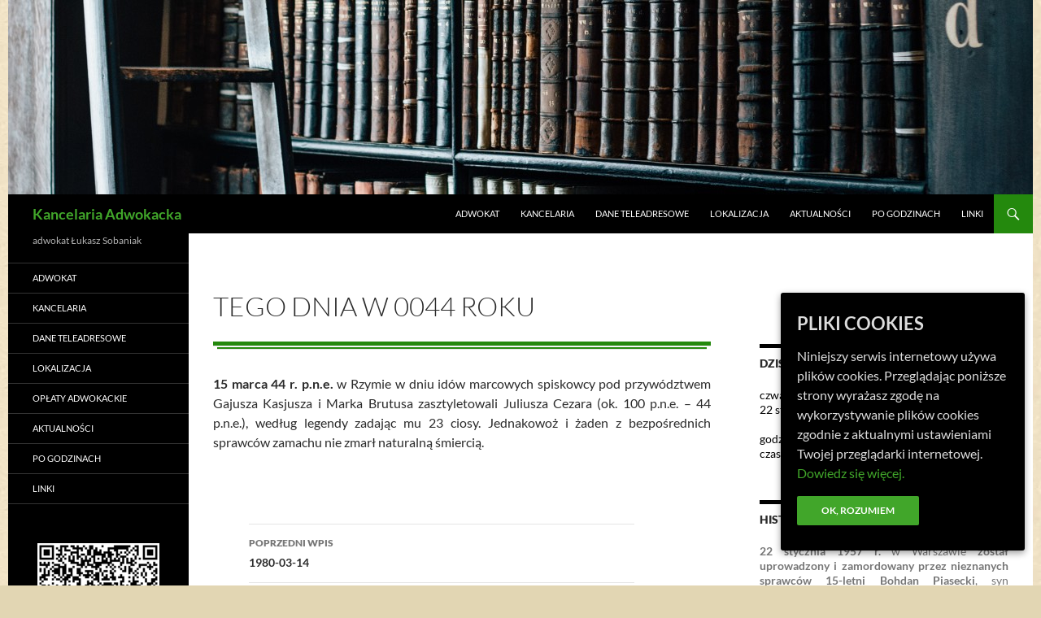

--- FILE ---
content_type: text/html; charset=UTF-8
request_url: https://sobaniak.pl/this-day-in-history/15-03-0044/
body_size: 17428
content:
<!DOCTYPE html><html
lang=pl-PL prefix="og: https://ogp.me/ns#"><head><title>Data z historii: 0044-03-15</title><meta
charset="UTF-8"><meta
name="viewport" content="width=device-width, initial-scale=1.0"><link
rel=profile href=https://gmpg.org/xfn/11><link
rel=pingback href=https://sobaniak.pl/xmlrpc.php><meta
name="description" content="15 marca 44 r. p.n.e. w Rzymie w dniu idów marcowych spiskowcy pod przywództwem Gajusza Kasjusza i Marka Brutusa zasztyletowali Juliusza Cezara (ok. 100"><meta
name="robots" content="follow, index, max-snippet:80, max-video-preview:-1, max-image-preview:standard"><link
rel=canonical href=https://sobaniak.pl/this-day-in-history/15-03-0044/ ><meta
property="og:locale" content="pl_PL"><meta
property="og:type" content="article"><meta
property="og:title" content="Data z historii: 0044-03-15"><meta
property="og:description" content="15 marca 44 r. p.n.e. w Rzymie w dniu idów marcowych spiskowcy pod przywództwem Gajusza Kasjusza i Marka Brutusa zasztyletowali Juliusza Cezara (ok. 100"><meta
property="og:url" content="https://sobaniak.pl/this-day-in-history/15-03-0044/"><meta
property="og:site_name" content="Kancelaria Adwokacka"><meta
property="article:publisher" content="https://www.facebook.com/sobaniak"><meta
property="article:author" content="https://www.facebook.com/sobaniak"><meta
property="og:updated_time" content="2025-10-20T14:00:03+02:00"><meta
property="article:published_time" content="2021-03-13T19:39:47+01:00"><meta
property="article:modified_time" content="2025-10-20T14:00:03+02:00"><meta
name="twitter:card" content="summary"><meta
name="twitter:title" content="Data z historii: 0044-03-15"><meta
name="twitter:description" content="15 marca 44 r. p.n.e. w Rzymie w dniu idów marcowych spiskowcy pod przywództwem Gajusza Kasjusza i Marka Brutusa zasztyletowali Juliusza Cezara (ok. 100"><meta
name="twitter:site" content="@LukaszSobaniak"><meta
name="twitter:creator" content="@LukaszSobaniak"> <script type=application/ld+json class=rank-math-schema>{"@context":"https://schema.org","@graph":[{"@type":"Place","@id":"https://sobaniak.pl/#place","address":{"@type":"PostalAddress","streetAddress":"Pr\u0105dnicka 48/63","addressLocality":"Krak\u00f3w","postalCode":"31-202","addressCountry":"Polska"}},{"@type":["LegalService","Organization"],"@id":"https://sobaniak.pl/#organization","name":"Kancelaria Adwokacka \u0141ukasz Sobaniak","url":"https://sobaniak.pl","sameAs":["https://www.facebook.com/sobaniak","https://twitter.com/LukaszSobaniak"],"email":"lukasz.sobaniak@adwokatura.pl","address":{"@type":"PostalAddress","streetAddress":"Pr\u0105dnicka 48/63","addressLocality":"Krak\u00f3w","postalCode":"31-202","addressCountry":"Polska"},"openingHours":["Wednesday,Thursday 16:00-18:00"],"location":{"@id":"https://sobaniak.pl/#place"},"telephone":"+48 601 597 624"},{"@type":"WebSite","@id":"https://sobaniak.pl/#website","url":"https://sobaniak.pl","name":"Kancelaria Adwokacka","publisher":{"@id":"https://sobaniak.pl/#organization"},"inLanguage":"pl-PL"},{"@type":"WebPage","@id":"https://sobaniak.pl/this-day-in-history/15-03-0044/#webpage","url":"https://sobaniak.pl/this-day-in-history/15-03-0044/","name":"Data z historii: 0044-03-15","datePublished":"2021-03-13T19:39:47+01:00","dateModified":"2025-10-20T14:00:03+02:00","isPartOf":{"@id":"https://sobaniak.pl/#website"},"inLanguage":"pl-PL"},{"@type":"Person","@id":"https://sobaniak.pl/this-day-in-history/15-03-0044/#author","name":"\u0141ukasz Sobaniak","image":{"@type":"ImageObject","@id":"https://secure.gravatar.com/avatar/7c5dca2d2ff2aafc9d8d737401aee6657dd1066baa388caf12379cf02ab8107a?s=96&amp;d=mm&amp;r=g","url":"https://secure.gravatar.com/avatar/7c5dca2d2ff2aafc9d8d737401aee6657dd1066baa388caf12379cf02ab8107a?s=96&amp;d=mm&amp;r=g","caption":"\u0141ukasz Sobaniak","inLanguage":"pl-PL"},"sameAs":["https://sobaniak.pl","https://twitter.com/LukaszSobaniak"],"worksFor":{"@id":"https://sobaniak.pl/#organization"}},{"@type":"BlogPosting","headline":"Data z historii: 0044-03-15","datePublished":"2021-03-13T19:39:47+01:00","dateModified":"2025-10-20T14:00:03+02:00","articleSection":"Historia","author":{"@id":"https://sobaniak.pl/this-day-in-history/15-03-0044/#author","name":"\u0141ukasz Sobaniak"},"publisher":{"@id":"https://sobaniak.pl/#organization"},"description":"15 marca 44 r. p.n.e. w Rzymie w dniu id\u00f3w marcowych spiskowcy pod przyw\u00f3dztwem Gajusza Kasjusza i Marka Brutusa zasztyletowali Juliusza Cezara (ok. 100","name":"Data z historii: 0044-03-15","@id":"https://sobaniak.pl/this-day-in-history/15-03-0044/#richSnippet","isPartOf":{"@id":"https://sobaniak.pl/this-day-in-history/15-03-0044/#webpage"},"inLanguage":"pl-PL","mainEntityOfPage":{"@id":"https://sobaniak.pl/this-day-in-history/15-03-0044/#webpage"}}]}</script> <link
rel=alternate type=application/rss+xml title="Kancelaria Adwokacka &raquo; Kanał z wpisami" href=https://sobaniak.pl/feed/ ><link
rel=alternate type=application/rss+xml title="Kancelaria Adwokacka &raquo; Kanał z komentarzami" href=https://sobaniak.pl/comments/feed/ ><link
rel=alternate title="oEmbed (JSON)" type=application/json+oembed href="https://sobaniak.pl/wp-json/oembed/1.0/embed?url=https%3A%2F%2Fsobaniak.pl%2Fthis-day-in-history%2F15-03-0044%2F"><link
rel=alternate title="oEmbed (XML)" type=text/xml+oembed href="https://sobaniak.pl/wp-json/oembed/1.0/embed?url=https%3A%2F%2Fsobaniak.pl%2Fthis-day-in-history%2F15-03-0044%2F&#038;format=xml"><style id=wp-img-auto-sizes-contain-inline-css>img:is([sizes=auto i],[sizes^="auto," i]){contain-intrinsic-size:3000px 1500px}</style><style id=wp-emoji-styles-inline-css>img.wp-smiley,img.emoji{display:inline !important;border:none !important;box-shadow:none !important;height:1em !important;width:1em !important;margin:0
0.07em !important;vertical-align:-0.1em !important;background:none !important;padding:0
!important}</style><style id=wp-block-library-inline-css>/*<![CDATA[*/:root{--wp-block-synced-color:#7a00df;--wp-block-synced-color--rgb:122,0,223;--wp-bound-block-color:var(--wp-block-synced-color);--wp-editor-canvas-background:#ddd;--wp-admin-theme-color:#007cba;--wp-admin-theme-color--rgb:0,124,186;--wp-admin-theme-color-darker-10:#006ba1;--wp-admin-theme-color-darker-10--rgb:0,107,160.5;--wp-admin-theme-color-darker-20:#005a87;--wp-admin-theme-color-darker-20--rgb:0,90,135;--wp-admin-border-width-focus:2px}@media (min-resolution:192dpi){:root{--wp-admin-border-width-focus:1.5px}}.wp-element-button{cursor:pointer}:root .has-very-light-gray-background-color{background-color:#eee}:root .has-very-dark-gray-background-color{background-color:#313131}:root .has-very-light-gray-color{color:#eee}:root .has-very-dark-gray-color{color:#313131}:root .has-vivid-green-cyan-to-vivid-cyan-blue-gradient-background{background:linear-gradient(135deg,#00d084,#0693e3)}:root .has-purple-crush-gradient-background{background:linear-gradient(135deg,#34e2e4,#4721fb 50%,#ab1dfe)}:root .has-hazy-dawn-gradient-background{background:linear-gradient(135deg,#faaca8,#dad0ec)}:root .has-subdued-olive-gradient-background{background:linear-gradient(135deg,#fafae1,#67a671)}:root .has-atomic-cream-gradient-background{background:linear-gradient(135deg,#fdd79a,#004a59)}:root .has-nightshade-gradient-background{background:linear-gradient(135deg,#330968,#31cdcf)}:root .has-midnight-gradient-background{background:linear-gradient(135deg,#020381,#2874fc)}:root{--wp--preset--font-size--normal:16px;--wp--preset--font-size--huge:42px}.has-regular-font-size{font-size:1em}.has-larger-font-size{font-size:2.625em}.has-normal-font-size{font-size:var(--wp--preset--font-size--normal)}.has-huge-font-size{font-size:var(--wp--preset--font-size--huge)}.has-text-align-center{text-align:center}.has-text-align-left{text-align:left}.has-text-align-right{text-align:right}.has-fit-text{white-space:nowrap!important}#end-resizable-editor-section{display:none}.aligncenter{clear:both}.items-justified-left{justify-content:flex-start}.items-justified-center{justify-content:center}.items-justified-right{justify-content:flex-end}.items-justified-space-between{justify-content:space-between}.screen-reader-text{border:0;clip-path:inset(50%);height:1px;margin:-1px;overflow:hidden;padding:0;position:absolute;width:1px;word-wrap:normal!important}.screen-reader-text:focus{background-color:#ddd;clip-path:none;color:#444;display:block;font-size:1em;height:auto;left:5px;line-height:normal;padding:15px
23px 14px;text-decoration:none;top:5px;width:auto;z-index:100000}html :where(.has-border-color){border-style:solid}html :where([style*=border-top-color]){border-top-style:solid}html :where([style*=border-right-color]){border-right-style:solid}html :where([style*=border-bottom-color]){border-bottom-style:solid}html :where([style*=border-left-color]){border-left-style:solid}html :where([style*=border-width]){border-style:solid}html :where([style*=border-top-width]){border-top-style:solid}html :where([style*=border-right-width]){border-right-style:solid}html :where([style*=border-bottom-width]){border-bottom-style:solid}html :where([style*=border-left-width]){border-left-style:solid}html :where(img[class*=wp-image-]){height:auto;max-width:100%}:where(figure){margin:0
0 1em}html :where(.is-position-sticky){--wp-admin--admin-bar--position-offset:var(--wp-admin--admin-bar--height,0px)}@media screen and (max-width:600px){html:where(.is-position-sticky){--wp-admin--admin-bar--position-offset:0px}}/*]]>*/</style><style id=wp-block-social-links-inline-css>.wp-block-social-links{background:none;box-sizing:border-box;margin-left:0;padding-left:0;padding-right:0;text-indent:0}.wp-block-social-links .wp-social-link a,.wp-block-social-links .wp-social-link a:hover{border-bottom:0;box-shadow:none;text-decoration:none}.wp-block-social-links .wp-social-link
svg{height:1em;width:1em}.wp-block-social-links .wp-social-link span:not(.screen-reader-text){font-size:.65em;margin-left:.5em;margin-right:.5em}.wp-block-social-links.has-small-icon-size{font-size:16px}.wp-block-social-links,.wp-block-social-links.has-normal-icon-size{font-size:24px}.wp-block-social-links.has-large-icon-size{font-size:36px}.wp-block-social-links.has-huge-icon-size{font-size:48px}.wp-block-social-links.aligncenter{display:flex;justify-content:center}.wp-block-social-links.alignright{justify-content:flex-end}.wp-block-social-link{border-radius:9999px;display:block}@media not (prefers-reduced-motion){.wp-block-social-link{transition:transform .1s ease}}.wp-block-social-link{height:auto}.wp-block-social-link
a{align-items:center;display:flex;line-height:0}.wp-block-social-link:hover{transform:scale(1.1)}.wp-block-social-links .wp-block-social-link.wp-social-link{display:inline-block;margin:0;padding:0}.wp-block-social-links .wp-block-social-link.wp-social-link .wp-block-social-link-anchor,.wp-block-social-links .wp-block-social-link.wp-social-link .wp-block-social-link-anchor svg,.wp-block-social-links .wp-block-social-link.wp-social-link .wp-block-social-link-anchor:active,.wp-block-social-links .wp-block-social-link.wp-social-link .wp-block-social-link-anchor:hover,.wp-block-social-links .wp-block-social-link.wp-social-link .wp-block-social-link-anchor:visited{color:currentColor;fill:currentColor}:where(.wp-block-social-links:not(.is-style-logos-only)) .wp-social-link{background-color:#f0f0f0;color:#444}:where(.wp-block-social-links:not(.is-style-logos-only)) .wp-social-link-amazon{background-color:#f90;color:#fff}:where(.wp-block-social-links:not(.is-style-logos-only)) .wp-social-link-bandcamp{background-color:#1ea0c3;color:#fff}:where(.wp-block-social-links:not(.is-style-logos-only)) .wp-social-link-behance{background-color:#0757fe;color:#fff}:where(.wp-block-social-links:not(.is-style-logos-only)) .wp-social-link-bluesky{background-color:#0a7aff;color:#fff}:where(.wp-block-social-links:not(.is-style-logos-only)) .wp-social-link-codepen{background-color:#1e1f26;color:#fff}:where(.wp-block-social-links:not(.is-style-logos-only)) .wp-social-link-deviantart{background-color:#02e49b;color:#fff}:where(.wp-block-social-links:not(.is-style-logos-only)) .wp-social-link-discord{background-color:#5865f2;color:#fff}:where(.wp-block-social-links:not(.is-style-logos-only)) .wp-social-link-dribbble{background-color:#e94c89;color:#fff}:where(.wp-block-social-links:not(.is-style-logos-only)) .wp-social-link-dropbox{background-color:#4280ff;color:#fff}:where(.wp-block-social-links:not(.is-style-logos-only)) .wp-social-link-etsy{background-color:#f45800;color:#fff}:where(.wp-block-social-links:not(.is-style-logos-only)) .wp-social-link-facebook{background-color:#0866ff;color:#fff}:where(.wp-block-social-links:not(.is-style-logos-only)) .wp-social-link-fivehundredpx{background-color:#000;color:#fff}:where(.wp-block-social-links:not(.is-style-logos-only)) .wp-social-link-flickr{background-color:#0461dd;color:#fff}:where(.wp-block-social-links:not(.is-style-logos-only)) .wp-social-link-foursquare{background-color:#e65678;color:#fff}:where(.wp-block-social-links:not(.is-style-logos-only)) .wp-social-link-github{background-color:#24292d;color:#fff}:where(.wp-block-social-links:not(.is-style-logos-only)) .wp-social-link-goodreads{background-color:#eceadd;color:#382110}:where(.wp-block-social-links:not(.is-style-logos-only)) .wp-social-link-google{background-color:#ea4434;color:#fff}:where(.wp-block-social-links:not(.is-style-logos-only)) .wp-social-link-gravatar{background-color:#1d4fc4;color:#fff}:where(.wp-block-social-links:not(.is-style-logos-only)) .wp-social-link-instagram{background-color:#f00075;color:#fff}:where(.wp-block-social-links:not(.is-style-logos-only)) .wp-social-link-lastfm{background-color:#e21b24;color:#fff}:where(.wp-block-social-links:not(.is-style-logos-only)) .wp-social-link-linkedin{background-color:#0d66c2;color:#fff}:where(.wp-block-social-links:not(.is-style-logos-only)) .wp-social-link-mastodon{background-color:#3288d4;color:#fff}:where(.wp-block-social-links:not(.is-style-logos-only)) .wp-social-link-medium{background-color:#000;color:#fff}:where(.wp-block-social-links:not(.is-style-logos-only)) .wp-social-link-meetup{background-color:#f6405f;color:#fff}:where(.wp-block-social-links:not(.is-style-logos-only)) .wp-social-link-patreon{background-color:#000;color:#fff}:where(.wp-block-social-links:not(.is-style-logos-only)) .wp-social-link-pinterest{background-color:#e60122;color:#fff}:where(.wp-block-social-links:not(.is-style-logos-only)) .wp-social-link-pocket{background-color:#ef4155;color:#fff}:where(.wp-block-social-links:not(.is-style-logos-only)) .wp-social-link-reddit{background-color:#ff4500;color:#fff}:where(.wp-block-social-links:not(.is-style-logos-only)) .wp-social-link-skype{background-color:#0478d7;color:#fff}:where(.wp-block-social-links:not(.is-style-logos-only)) .wp-social-link-snapchat{background-color:#fefc00;color:#fff;stroke:#000}:where(.wp-block-social-links:not(.is-style-logos-only)) .wp-social-link-soundcloud{background-color:#ff5600;color:#fff}:where(.wp-block-social-links:not(.is-style-logos-only)) .wp-social-link-spotify{background-color:#1bd760;color:#fff}:where(.wp-block-social-links:not(.is-style-logos-only)) .wp-social-link-telegram{background-color:#2aabee;color:#fff}:where(.wp-block-social-links:not(.is-style-logos-only)) .wp-social-link-threads{background-color:#000;color:#fff}:where(.wp-block-social-links:not(.is-style-logos-only)) .wp-social-link-tiktok{background-color:#000;color:#fff}:where(.wp-block-social-links:not(.is-style-logos-only)) .wp-social-link-tumblr{background-color:#011835;color:#fff}:where(.wp-block-social-links:not(.is-style-logos-only)) .wp-social-link-twitch{background-color:#6440a4;color:#fff}:where(.wp-block-social-links:not(.is-style-logos-only)) .wp-social-link-twitter{background-color:#1da1f2;color:#fff}:where(.wp-block-social-links:not(.is-style-logos-only)) .wp-social-link-vimeo{background-color:#1eb7ea;color:#fff}:where(.wp-block-social-links:not(.is-style-logos-only)) .wp-social-link-vk{background-color:#4680c2;color:#fff}:where(.wp-block-social-links:not(.is-style-logos-only)) .wp-social-link-wordpress{background-color:#3499cd;color:#fff}:where(.wp-block-social-links:not(.is-style-logos-only)) .wp-social-link-whatsapp{background-color:#25d366;color:#fff}:where(.wp-block-social-links:not(.is-style-logos-only)) .wp-social-link-x{background-color:#000;color:#fff}:where(.wp-block-social-links:not(.is-style-logos-only)) .wp-social-link-yelp{background-color:#d32422;color:#fff}:where(.wp-block-social-links:not(.is-style-logos-only)) .wp-social-link-youtube{background-color:red;color:#fff}:where(.wp-block-social-links.is-style-logos-only) .wp-social-link{background:none}:where(.wp-block-social-links.is-style-logos-only) .wp-social-link
svg{height:1.25em;width:1.25em}:where(.wp-block-social-links.is-style-logos-only) .wp-social-link-amazon{color:#f90}:where(.wp-block-social-links.is-style-logos-only) .wp-social-link-bandcamp{color:#1ea0c3}:where(.wp-block-social-links.is-style-logos-only) .wp-social-link-behance{color:#0757fe}:where(.wp-block-social-links.is-style-logos-only) .wp-social-link-bluesky{color:#0a7aff}:where(.wp-block-social-links.is-style-logos-only) .wp-social-link-codepen{color:#1e1f26}:where(.wp-block-social-links.is-style-logos-only) .wp-social-link-deviantart{color:#02e49b}:where(.wp-block-social-links.is-style-logos-only) .wp-social-link-discord{color:#5865f2}:where(.wp-block-social-links.is-style-logos-only) .wp-social-link-dribbble{color:#e94c89}:where(.wp-block-social-links.is-style-logos-only) .wp-social-link-dropbox{color:#4280ff}:where(.wp-block-social-links.is-style-logos-only) .wp-social-link-etsy{color:#f45800}:where(.wp-block-social-links.is-style-logos-only) .wp-social-link-facebook{color:#0866ff}:where(.wp-block-social-links.is-style-logos-only) .wp-social-link-fivehundredpx{color:#000}:where(.wp-block-social-links.is-style-logos-only) .wp-social-link-flickr{color:#0461dd}:where(.wp-block-social-links.is-style-logos-only) .wp-social-link-foursquare{color:#e65678}:where(.wp-block-social-links.is-style-logos-only) .wp-social-link-github{color:#24292d}:where(.wp-block-social-links.is-style-logos-only) .wp-social-link-goodreads{color:#382110}:where(.wp-block-social-links.is-style-logos-only) .wp-social-link-google{color:#ea4434}:where(.wp-block-social-links.is-style-logos-only) .wp-social-link-gravatar{color:#1d4fc4}:where(.wp-block-social-links.is-style-logos-only) .wp-social-link-instagram{color:#f00075}:where(.wp-block-social-links.is-style-logos-only) .wp-social-link-lastfm{color:#e21b24}:where(.wp-block-social-links.is-style-logos-only) .wp-social-link-linkedin{color:#0d66c2}:where(.wp-block-social-links.is-style-logos-only) .wp-social-link-mastodon{color:#3288d4}:where(.wp-block-social-links.is-style-logos-only) .wp-social-link-medium{color:#000}:where(.wp-block-social-links.is-style-logos-only) .wp-social-link-meetup{color:#f6405f}:where(.wp-block-social-links.is-style-logos-only) .wp-social-link-patreon{color:#000}:where(.wp-block-social-links.is-style-logos-only) .wp-social-link-pinterest{color:#e60122}:where(.wp-block-social-links.is-style-logos-only) .wp-social-link-pocket{color:#ef4155}:where(.wp-block-social-links.is-style-logos-only) .wp-social-link-reddit{color:#ff4500}:where(.wp-block-social-links.is-style-logos-only) .wp-social-link-skype{color:#0478d7}:where(.wp-block-social-links.is-style-logos-only) .wp-social-link-snapchat{color:#fff;stroke:#000}:where(.wp-block-social-links.is-style-logos-only) .wp-social-link-soundcloud{color:#ff5600}:where(.wp-block-social-links.is-style-logos-only) .wp-social-link-spotify{color:#1bd760}:where(.wp-block-social-links.is-style-logos-only) .wp-social-link-telegram{color:#2aabee}:where(.wp-block-social-links.is-style-logos-only) .wp-social-link-threads{color:#000}:where(.wp-block-social-links.is-style-logos-only) .wp-social-link-tiktok{color:#000}:where(.wp-block-social-links.is-style-logos-only) .wp-social-link-tumblr{color:#011835}:where(.wp-block-social-links.is-style-logos-only) .wp-social-link-twitch{color:#6440a4}:where(.wp-block-social-links.is-style-logos-only) .wp-social-link-twitter{color:#1da1f2}:where(.wp-block-social-links.is-style-logos-only) .wp-social-link-vimeo{color:#1eb7ea}:where(.wp-block-social-links.is-style-logos-only) .wp-social-link-vk{color:#4680c2}:where(.wp-block-social-links.is-style-logos-only) .wp-social-link-whatsapp{color:#25d366}:where(.wp-block-social-links.is-style-logos-only) .wp-social-link-wordpress{color:#3499cd}:where(.wp-block-social-links.is-style-logos-only) .wp-social-link-x{color:#000}:where(.wp-block-social-links.is-style-logos-only) .wp-social-link-yelp{color:#d32422}:where(.wp-block-social-links.is-style-logos-only) .wp-social-link-youtube{color:red}.wp-block-social-links.is-style-pill-shape .wp-social-link{width:auto}:root :where(.wp-block-social-links .wp-social-link a){padding:.25em}:root :where(.wp-block-social-links.is-style-logos-only .wp-social-link a){padding:0}:root :where(.wp-block-social-links.is-style-pill-shape .wp-social-link a){padding-left:.6666666667em;padding-right:.6666666667em}.wp-block-social-links:not(.has-icon-color):not(.has-icon-background-color) .wp-social-link-snapchat .wp-block-social-link-label{color:#000}</style><style id=global-styles-inline-css>/*<![CDATA[*/:root{--wp--preset--aspect-ratio--square:1;--wp--preset--aspect-ratio--4-3:4/3;--wp--preset--aspect-ratio--3-4:3/4;--wp--preset--aspect-ratio--3-2:3/2;--wp--preset--aspect-ratio--2-3:2/3;--wp--preset--aspect-ratio--16-9:16/9;--wp--preset--aspect-ratio--9-16:9/16;--wp--preset--color--black:#000;--wp--preset--color--cyan-bluish-gray:#abb8c3;--wp--preset--color--white:#fff;--wp--preset--color--pale-pink:#f78da7;--wp--preset--color--vivid-red:#cf2e2e;--wp--preset--color--luminous-vivid-orange:#ff6900;--wp--preset--color--luminous-vivid-amber:#fcb900;--wp--preset--color--light-green-cyan:#7bdcb5;--wp--preset--color--vivid-green-cyan:#00d084;--wp--preset--color--pale-cyan-blue:#8ed1fc;--wp--preset--color--vivid-cyan-blue:#0693e3;--wp--preset--color--vivid-purple:#9b51e0;--wp--preset--color--green:#24890d;--wp--preset--color--dark-gray:#2b2b2b;--wp--preset--color--medium-gray:#767676;--wp--preset--color--light-gray:#f5f5f5;--wp--preset--gradient--vivid-cyan-blue-to-vivid-purple:linear-gradient(135deg,rgb(6,147,227) 0%,rgb(155,81,224) 100%);--wp--preset--gradient--light-green-cyan-to-vivid-green-cyan:linear-gradient(135deg,rgb(122,220,180) 0%,rgb(0,208,130) 100%);--wp--preset--gradient--luminous-vivid-amber-to-luminous-vivid-orange:linear-gradient(135deg,rgb(252,185,0) 0%,rgb(255,105,0) 100%);--wp--preset--gradient--luminous-vivid-orange-to-vivid-red:linear-gradient(135deg,rgb(255,105,0) 0%,rgb(207,46,46) 100%);--wp--preset--gradient--very-light-gray-to-cyan-bluish-gray:linear-gradient(135deg,rgb(238,238,238) 0%,rgb(169,184,195) 100%);--wp--preset--gradient--cool-to-warm-spectrum:linear-gradient(135deg,rgb(74,234,220) 0%,rgb(151,120,209) 20%,rgb(207,42,186) 40%,rgb(238,44,130) 60%,rgb(251,105,98) 80%,rgb(254,248,76) 100%);--wp--preset--gradient--blush-light-purple:linear-gradient(135deg,rgb(255,206,236) 0%,rgb(152,150,240) 100%);--wp--preset--gradient--blush-bordeaux:linear-gradient(135deg,rgb(254,205,165) 0%,rgb(254,45,45) 50%,rgb(107,0,62) 100%);--wp--preset--gradient--luminous-dusk:linear-gradient(135deg,rgb(255,203,112) 0%,rgb(199,81,192) 50%,rgb(65,88,208) 100%);--wp--preset--gradient--pale-ocean:linear-gradient(135deg,rgb(255,245,203) 0%,rgb(182,227,212) 50%,rgb(51,167,181) 100%);--wp--preset--gradient--electric-grass:linear-gradient(135deg,rgb(202,248,128) 0%,rgb(113,206,126) 100%);--wp--preset--gradient--midnight:linear-gradient(135deg,rgb(2,3,129) 0%,rgb(40,116,252) 100%);--wp--preset--font-size--small:13px;--wp--preset--font-size--medium:20px;--wp--preset--font-size--large:36px;--wp--preset--font-size--x-large:42px;--wp--preset--spacing--20:0.44rem;--wp--preset--spacing--30:0.67rem;--wp--preset--spacing--40:1rem;--wp--preset--spacing--50:1.5rem;--wp--preset--spacing--60:2.25rem;--wp--preset--spacing--70:3.38rem;--wp--preset--spacing--80:5.06rem;--wp--preset--shadow--natural:6px 6px 9px rgba(0, 0, 0, 0.2);--wp--preset--shadow--deep:12px 12px 50px rgba(0, 0, 0, 0.4);--wp--preset--shadow--sharp:6px 6px 0px rgba(0, 0, 0, 0.2);--wp--preset--shadow--outlined:6px 6px 0px -3px rgb(255, 255, 255), 6px 6px rgb(0, 0, 0);--wp--preset--shadow--crisp:6px 6px 0px rgb(0, 0, 0)}:where(.is-layout-flex){gap:0.5em}:where(.is-layout-grid){gap:0.5em}body .is-layout-flex{display:flex}.is-layout-flex{flex-wrap:wrap;align-items:center}.is-layout-flex>:is(*,div){margin:0}body .is-layout-grid{display:grid}.is-layout-grid>:is(*,div){margin:0}:where(.wp-block-columns.is-layout-flex){gap:2em}:where(.wp-block-columns.is-layout-grid){gap:2em}:where(.wp-block-post-template.is-layout-flex){gap:1.25em}:where(.wp-block-post-template.is-layout-grid){gap:1.25em}.has-black-color{color:var(--wp--preset--color--black) !important}.has-cyan-bluish-gray-color{color:var(--wp--preset--color--cyan-bluish-gray) !important}.has-white-color{color:var(--wp--preset--color--white) !important}.has-pale-pink-color{color:var(--wp--preset--color--pale-pink) !important}.has-vivid-red-color{color:var(--wp--preset--color--vivid-red) !important}.has-luminous-vivid-orange-color{color:var(--wp--preset--color--luminous-vivid-orange) !important}.has-luminous-vivid-amber-color{color:var(--wp--preset--color--luminous-vivid-amber) !important}.has-light-green-cyan-color{color:var(--wp--preset--color--light-green-cyan) !important}.has-vivid-green-cyan-color{color:var(--wp--preset--color--vivid-green-cyan) !important}.has-pale-cyan-blue-color{color:var(--wp--preset--color--pale-cyan-blue) !important}.has-vivid-cyan-blue-color{color:var(--wp--preset--color--vivid-cyan-blue) !important}.has-vivid-purple-color{color:var(--wp--preset--color--vivid-purple) !important}.has-black-background-color{background-color:var(--wp--preset--color--black) !important}.has-cyan-bluish-gray-background-color{background-color:var(--wp--preset--color--cyan-bluish-gray) !important}.has-white-background-color{background-color:var(--wp--preset--color--white) !important}.has-pale-pink-background-color{background-color:var(--wp--preset--color--pale-pink) !important}.has-vivid-red-background-color{background-color:var(--wp--preset--color--vivid-red) !important}.has-luminous-vivid-orange-background-color{background-color:var(--wp--preset--color--luminous-vivid-orange) !important}.has-luminous-vivid-amber-background-color{background-color:var(--wp--preset--color--luminous-vivid-amber) !important}.has-light-green-cyan-background-color{background-color:var(--wp--preset--color--light-green-cyan) !important}.has-vivid-green-cyan-background-color{background-color:var(--wp--preset--color--vivid-green-cyan) !important}.has-pale-cyan-blue-background-color{background-color:var(--wp--preset--color--pale-cyan-blue) !important}.has-vivid-cyan-blue-background-color{background-color:var(--wp--preset--color--vivid-cyan-blue) !important}.has-vivid-purple-background-color{background-color:var(--wp--preset--color--vivid-purple) !important}.has-black-border-color{border-color:var(--wp--preset--color--black) !important}.has-cyan-bluish-gray-border-color{border-color:var(--wp--preset--color--cyan-bluish-gray) !important}.has-white-border-color{border-color:var(--wp--preset--color--white) !important}.has-pale-pink-border-color{border-color:var(--wp--preset--color--pale-pink) !important}.has-vivid-red-border-color{border-color:var(--wp--preset--color--vivid-red) !important}.has-luminous-vivid-orange-border-color{border-color:var(--wp--preset--color--luminous-vivid-orange) !important}.has-luminous-vivid-amber-border-color{border-color:var(--wp--preset--color--luminous-vivid-amber) !important}.has-light-green-cyan-border-color{border-color:var(--wp--preset--color--light-green-cyan) !important}.has-vivid-green-cyan-border-color{border-color:var(--wp--preset--color--vivid-green-cyan) !important}.has-pale-cyan-blue-border-color{border-color:var(--wp--preset--color--pale-cyan-blue) !important}.has-vivid-cyan-blue-border-color{border-color:var(--wp--preset--color--vivid-cyan-blue) !important}.has-vivid-purple-border-color{border-color:var(--wp--preset--color--vivid-purple) !important}.has-vivid-cyan-blue-to-vivid-purple-gradient-background{background:var(--wp--preset--gradient--vivid-cyan-blue-to-vivid-purple) !important}.has-light-green-cyan-to-vivid-green-cyan-gradient-background{background:var(--wp--preset--gradient--light-green-cyan-to-vivid-green-cyan) !important}.has-luminous-vivid-amber-to-luminous-vivid-orange-gradient-background{background:var(--wp--preset--gradient--luminous-vivid-amber-to-luminous-vivid-orange) !important}.has-luminous-vivid-orange-to-vivid-red-gradient-background{background:var(--wp--preset--gradient--luminous-vivid-orange-to-vivid-red) !important}.has-very-light-gray-to-cyan-bluish-gray-gradient-background{background:var(--wp--preset--gradient--very-light-gray-to-cyan-bluish-gray) !important}.has-cool-to-warm-spectrum-gradient-background{background:var(--wp--preset--gradient--cool-to-warm-spectrum) !important}.has-blush-light-purple-gradient-background{background:var(--wp--preset--gradient--blush-light-purple) !important}.has-blush-bordeaux-gradient-background{background:var(--wp--preset--gradient--blush-bordeaux) !important}.has-luminous-dusk-gradient-background{background:var(--wp--preset--gradient--luminous-dusk) !important}.has-pale-ocean-gradient-background{background:var(--wp--preset--gradient--pale-ocean) !important}.has-electric-grass-gradient-background{background:var(--wp--preset--gradient--electric-grass) !important}.has-midnight-gradient-background{background:var(--wp--preset--gradient--midnight) !important}.has-small-font-size{font-size:var(--wp--preset--font-size--small) !important}.has-medium-font-size{font-size:var(--wp--preset--font-size--medium) !important}.has-large-font-size{font-size:var(--wp--preset--font-size--large) !important}.has-x-large-font-size{font-size:var(--wp--preset--font-size--x-large) !important}/*]]>*/</style><style id=core-block-supports-inline-css>.wp-container-core-social-links-is-layout-67f0b8e2{flex-wrap:nowrap}.wp-container-core-social-links-is-layout-7e5fce0a{justify-content:flex-start}</style><style id=classic-theme-styles-inline-css>/*! This file is auto-generated */
.wp-block-button__link{color:#fff;background-color:#32373c;border-radius:9999px;box-shadow:none;text-decoration:none;padding:calc(.667em + 2px) calc(1.333em + 2px);font-size:1.125em}.wp-block-file__button{background:#32373c;color:#fff;text-decoration:none}</style><link
rel=stylesheet href=https://sobaniak.pl/wp-content/cache/minify/fd7b2.css media=all> <script src=https://sobaniak.pl/wp-content/cache/minify/818c0.js></script> <script src=https://sobaniak.pl/wp-content/cache/minify/1976e.js defer></script> <link
rel=https://api.w.org/ href=https://sobaniak.pl/wp-json/ ><link
rel=EditURI type=application/rsd+xml title=RSD href=https://sobaniak.pl/xmlrpc.php?rsd><meta
name="generator" content="WordPress 6.9"><link
rel=shortlink href='https://sobaniak.pl/?p=4792'><style id=ctcc-css media=screen>#catapult-cookie-bar{box-sizing:border-box;max-height:0;opacity:0;z-index:99999;overflow:hidden;color:#ddd;position:fixed;right:20px;bottom:6%;width:300px;background-color:#000}#catapult-cookie-bar
a{color:#41a62a}#catapult-cookie-bar .x_close
span{background-color:#fff}button#catapultCookie{background:#41a62a;color:#fff}#catapult-cookie-bar
h3{color:#ddd}.has-cookie-bar #catapult-cookie-bar{opacity:1;max-height:999px;min-height:30px}</style><style>.recentcomments
a{display:inline !important;padding:0
!important;margin:0
!important}</style><style id=twentyfourteen-header-css>.site-title
a{color:#41a62a}</style><style id=custom-background-css>body.custom-background{background-color:#e2d6b3;background-image:url("https://sobaniak.pl/wp-content/uploads/2018/10/bg-150x150.jpg");background-position:left top;background-size:auto;background-repeat:repeat;background-attachment:scroll}</style><link
rel=icon href=https://sobaniak.pl/wp-content/uploads/2015/09/AP_stamp.jpg sizes=32x32><link
rel=icon href=https://sobaniak.pl/wp-content/uploads/2015/09/AP_stamp.jpg sizes=192x192><link
rel=apple-touch-icon href=https://sobaniak.pl/wp-content/uploads/2015/09/AP_stamp.jpg><meta
name="msapplication-TileImage" content="https://sobaniak.pl/wp-content/uploads/2015/09/AP_stamp.jpg"><style id=wp-custom-css>.site{margin:0
auto}a:link{text-decoration:none}a:visited{text-decoration:none}a:hover{color:#f00;text-decoration:none}a:active{text-decoration:none}.site-content .has-post-thumbnail .entry-header{margin-top:0px}.post-thumbnail
img{width:100%}.site-content .entry-header,
.site-content .entry-content,
.site-content .entry-summary,
.site-content .entry-meta,.page-content{margin:0
auto;max-width:100%}</style></head><body
class="wp-singular tdih_event-template-default single single-tdih_event postid-4792 custom-background wp-embed-responsive wp-theme-twentyfourteen header-image footer-widgets singular">
<a
class="screen-reader-text skip-link" href=#content>
Przejdź do treści</a><div
id=page class="hfeed site"><div
id=site-header>
<a
href=https://sobaniak.pl/ rel=home >
<img
src=https://sobaniak.pl/wp-content/uploads/2015/11/cropped-photo-1447023029226-ef8f6b52e3ea.jpg width=1260 height=239 alt="Kancelaria Adwokacka" srcset="https://sobaniak.pl/wp-content/uploads/2015/11/cropped-photo-1447023029226-ef8f6b52e3ea.jpg 1260w, https://sobaniak.pl/wp-content/uploads/2015/11/cropped-photo-1447023029226-ef8f6b52e3ea-300x57.jpg 300w, https://sobaniak.pl/wp-content/uploads/2015/11/cropped-photo-1447023029226-ef8f6b52e3ea-768x146.jpg 768w, https://sobaniak.pl/wp-content/uploads/2015/11/cropped-photo-1447023029226-ef8f6b52e3ea-1024x194.jpg 1024w" sizes="(max-width: 1260px) 100vw, 1260px" decoding=async fetchpriority=high>		</a></div><header
id=masthead class=site-header><div
class=header-main><h1 class="site-title"><a
href=https://sobaniak.pl/ rel=home >Kancelaria Adwokacka</a></h1><div
class=search-toggle>
<a
href=#search-container class=screen-reader-text aria-expanded=false aria-controls=search-container>
Szukaj	</a></div><nav
id=primary-navigation class="site-navigation primary-navigation">
<button
class=menu-toggle>Menu główne</button><div
class=menu-menu-light-container><ul
id=primary-menu class=nav-menu><li
id=menu-item-1116 class="menu-item menu-item-type-post_type menu-item-object-page menu-item-1116"><a
href=https://sobaniak.pl/adwokat-lukasz-sobaniak/ >Adwokat</a></li>
<li
id=menu-item-1114 class="menu-item menu-item-type-post_type menu-item-object-page menu-item-1114"><a
href=https://sobaniak.pl/kancelaria/ >Kancelaria</a></li>
<li
id=menu-item-1115 class="menu-item menu-item-type-post_type menu-item-object-page menu-item-1115"><a
href=https://sobaniak.pl/kancelaria-krakow-kontakt/ >Dane teleadresowe</a></li>
<li
id=menu-item-1117 class="menu-item menu-item-type-post_type menu-item-object-page menu-item-1117"><a
href=https://sobaniak.pl/lokalizacja/ >Lokalizacja</a></li>
<li
id=menu-item-6624 class="menu-item menu-item-type-post_type menu-item-object-page menu-item-6624"><a
href=https://sobaniak.pl/aktualnosci/ >Aktualności</a></li>
<li
id=menu-item-9440 class="menu-item menu-item-type-post_type menu-item-object-page menu-item-9440"><a
href=https://sobaniak.pl/po-godzinach/ >Po godzinach</a></li>
<li
id=menu-item-9587 class="menu-item menu-item-type-post_type menu-item-object-page menu-item-9587"><a
href=https://sobaniak.pl/linki/ >Linki</a></li></ul></div></nav></div><div
id=search-container class="search-box-wrapper hide"><div
class=search-box><form
role=search method=get class=search-form action=https://sobaniak.pl/ >
<label>
<span
class=screen-reader-text>Szukaj:</span>
<input
type=search class=search-field placeholder="Szukaj &hellip;" value name=s>
</label>
<input
type=submit class=search-submit value=Szukaj></form></div></div></header><div
id=main class=site-main><div
id=primary class=content-area><div
id=content class=site-content role=main><h1 class="entry-title" style="margin: 0px 30px 25px 30px;">Tego dnia w 0044 roku</h1><hr
style="margin: 0px 30px 0px 30px; border-style: solid; border-color: #24890d; border-width: 5px 0px 0px 0px; padding: 0px 0px 0px 0px;"><hr
style="margin: 1px 35px 30px 35px; border-style: solid; border-color: #24890d; border-width: 2px 0px 0px 0px; padding: 0px 0px 0px 0px;"><div
class=entry-content style="padding: 0px 30px 0px 30px;"><p
style="text-align: justify"><strong>15 marca 44 r. p.n.e. </strong>w Rzymie w dniu idów marcowych spiskowcy pod przywództwem Gajusza Kasjusza i Marka Brutusa zasztyletowali Juliusza Cezara (ok. 100 p.n.e. &#8211; 44 p.n.e.), według legendy zadając mu 23 ciosy. Jednakowoż i żaden z bezpośrednich sprawców zamachu nie zmarł naturalną śmiercią.</p><div
style=height:40px aria-hidden=true class=wp-block-spacer></div></div><div
class=entry-content style="padding: 0px 40px 0px 40px;"><nav
class="navigation post-navigation"><h1 class="screen-reader-text">
Nawigacja wpisu</h1><div
class=nav-links>
<a
href=https://sobaniak.pl/this-day-in-history/14-03-1980/ rel=prev><span
class=meta-nav>Poprzedni wpis</span>1980-03-14</a><a
href=https://sobaniak.pl/this-day-in-history/16-03-1802/ rel=next><span
class=meta-nav>Następny wpis</span>1802-03-16</a></div></nav></div><div
class=entry-content style="padding: 40px 40px 0px 40px;"><h6 style="margin: 0px 0px 40px 0px;">INNE ROCZNICE WYDARZEŃ HISTORYCZNYCH NA ŚWIECIE W NAJBLIŻSZYCH DNIACH:</h6><table
class=tdih_table><tr><td
class=tdih_event_name><p
style="text-align: justify"><strong>23 stycznia 1937 r.</strong> w Moskwie rozpoczął się tzw. <em><strong>proces siedemnastu</strong></em> (<em>"Proces alternatywnego antysowieckiego centrum trockistowskiego”</em>). Oskarżeni - m. in. Jurij Piatakow, Leonid Sieriebriakow, Nikołaj Murałow, Grigorij Sokolnikow i Karol Radek mieli rzekomo być członkami skupionej wokół Trockiego opozycji antystalinowskiej. Zarzuty dotyczyły szpiegostwa na rzecz Niemiec i Japonii, sabotażu, oraz utrudniania kolektywizacji i industrializacji ZSRR. Po "postępowaniu przygotowawczym" prowadzonym przez NKWD wszyscy oskarżeni przyznali się do winy i wymierzono im kary stosowne do powagi zarzucanych czynów.</p></td></tr><tr><td
class=tdih_event_name><p
style="text-align: justify"><strong>24 stycznia 1978 r.</strong> w północno-zachodniej Kanadzie (w pobliżu Wielkiego Jeziora Niewolniczego) <strong>rozbił się radziecki satelita szpiegowski Kosmos 954</strong> z reaktorem atomowym na pokładzie, rozrzucając materiał radioaktywny na powierzchni 124 tys. km². <a
href ="https://sobaniak.pl/this-day-in-history/24-01-1978/">Więcej&#8230;</a></td></tr><tr><td
class=tdih_event_name><p
style="text-align: justify"><strong>26 stycznia 1885 r.</strong> <strong>mahdyści zdobyli Chartum</strong>. Dowodzący egipsko-angielską obroną miasta generał Charles Gordon (1833-1885) został zabity, a jego głowę triumfalnie dostarczono Mahdiemu. <a
href ="https://sobaniak.pl/this-day-in-history/26-01-1885/">Więcej&#8230;</a></td></tr><tr><td
class=tdih_event_name><p
style="text-align: justify"><strong>27 stycznia 1967 r.</strong> rządy Stanów Zjednoczonych, Wielkiej Brytanii i Związku Radzieckiego podpisały <em>Układ o zasadach działalności państw w zakresie badań i użytkowania przestrzeni kosmicznej łącznie z Księżycem i innymi ciałami niebieskimi</em>, zwany też <strong><em>Traktatem o przestrzeni kosmicznej</em></strong>. Ogółem traktat przyjęło 110 państw (w tym Polska). <a
href ="https://sobaniak.pl/this-day-in-history/27-01-1967/">Więcej&#8230;</a></td></tr><tr><td
class=tdih_event_name><p
style="text-align: justify"><strong>28 stycznia 1986 r.</strong> nad Florydą doszło do <strong>katastrofy startującego wahadłowca "Challenger"</strong>. <a
href ="https://sobaniak.pl/this-day-in-history/28-01-1986/">Więcej&#8230;</a></td></tr><tr><td
class=tdih_event_name><p
style="text-align: justify"><strong>29 stycznia 1856 r.</strong> po zakończeniu wojny krymskiej ustanowiono <strong>Krzyż Wiktorii</strong>, najwyższe odznaczenie wojenne Imperium brytyjskiego. Nadawane jest wojskowym Wielkiej Brytanii i Wspólnoty Brytyjskiej lub osobom cywilnym pozostającym pod władzą wojskową za <em>„przykładną odwagę, szczególny akt poświęcenia lub wyjątkowe oddanie obowiązkom w obliczu nieprzyjaciela”</em>.</p></td></tr></table><h6 style="margin: 40px 0px 40px 0px;">INNE ROCZNICE WYDARZEŃ HISTORYCZNYCH W POLSCE W NAJBLIŻSZYCH TYGODNIACH:</h6><table
class=tdih_table><tr><td
class=tdih_event_name><p
style="text-align: justify"><strong>25 stycznia 1950 r.</strong> podpisano umowę z ZSRR na produkcję w Polsce samochodu <em><strong>GAZ-M20 Pobieda</strong></em>  (pod nazwą <em><strong>FSO Warszawa</strong></em>). <a
href ="https://sobaniak.pl/this-day-in-history/25-01-1950/">Więcej&#8230;</a></td></tr><tr><td
class=tdih_event_name><p
style="text-align: justify"><strong>31 stycznia 1923 r.</strong> na stokach Cytadeli Warszawskiej został rozstrzelany Eligiusz Niewiadomski, sprawca <a
href=https://sobaniak.pl/this-day-in-history/16-12-1922/ >zamachu dokonanego 16 grudnia 1922 r. </a> na osobę pierwszego prezydenta Rzeczpospolitej Gabriela Narutowicza. <a
href ="https://sobaniak.pl/this-day-in-history/31-01-1923/">Więcej&#8230;</a></td></tr><tr><td
class=tdih_event_name><p
style="text-align: justify"><strong>1 lutego 1944 r.</strong> w Alejach Ujazdowskich w Warszawie członkowie oddziału specjalnego Kedywu Komendy Głównej Armii Krajowej <em>„Pegaz”</em> dokonali skutecznego zamachu na SS-Brigadeführera <a
href=https://przystanekhistoria.pl/pa2/tematy/zbrodnie-niemieckie/75235,Franz-Kutschera.html target=_blank rel="nofollow noopener">Franza Kutscherę</a>, dowódcę SS i Policji odpowiedzialnego za wzmożenie okupacyjnego terroru w dystrykcie warszawskim Generalnego Gubernatorstwa na przełomie lat 1943-1944.</p></td></tr><tr><td
class=tdih_event_name><p
style="text-align: justify"><strong>2 lutego 1965 r.</strong> Sąd Wojewódzki w Warszawie ogłosił wyrok w sprawie tzw. <em><strong>afery mięsnej</strong></em> - orzeczono jedną karę śmierci (wkrótce wykonaną), cztery kary dożywotniego pozbawienia wolności oraz kary od 9 do 12 lat pozbawienia wolności. <a
href ="https://sobaniak.pl/this-day-in-history/02-02-1965/">Więcej&#8230;</a></td></tr><tr><td
class=tdih_event_name><p
style="text-align: justify"><strong>19 lutego 1846 r.</strong> rozpoczęła się<strong> rabacja galicyjska</strong> - masowe zabójstwa ziemian (ok. 1200-3000 ofiar) na terenach zachodniej Galicji, połączone z rabunkiem i niszczeniem dworów (około 500 przypadków). <a
href ="https://sobaniak.pl/this-day-in-history/19-02-1846/">Więcej&#8230;</a></td></tr></table><h6><a
href=https://sobaniak.pl/z-historii>WIĘCEJ WYDARZEŃ HISTORYCZNYCH W CIĄGU ROKU...</a></h6></div></div></div><div
id=content-sidebar class="content-sidebar widget-area" role=complementary><aside
id=block-5 class="widget widget_block"><ul
class="wp-block-social-links aligncenter has-small-icon-size has-visible-labels is-style-logos-only is-horizontal is-nowrap is-layout-flex wp-container-core-social-links-is-layout-67f0b8e2 wp-block-social-links-is-layout-flex"><li
class="wp-social-link wp-social-link-mail  wp-block-social-link"><a
rel="noopener nofollow" target=_blank href="mailto:lukasz.sobaniak@adwokatura.pl?subject=Mail%20ze%20strony%20www" class=wp-block-social-link-anchor><svg
width=24 height=24 viewBox="0 0 24 24" version=1.1 xmlns=http://www.w3.org/2000/svg aria-hidden=true focusable=false><path
d=M19,5H5c-1.1,0-2,.9-2,2v10c0,1.1.9,2,2,2h14c1.1,0,2-.9,2-2V7c0-1.1-.9-2-2-2zm.5,12c0,.3-.2.5-.5.5H5c-.3,0-.5-.2-.5-.5V9.8l7.5,5.6,7.5-5.6V17zm0-9.1L12,13.6,4.5,7.9V7c0-.3.2-.5.5-.5h14c.3,0,.5.2.5.5v.9z></path></svg><span
class=wp-block-social-link-label>E-mail</span></a></li><li
class="wp-social-link wp-social-link-google  wp-block-social-link"><a
rel="noopener nofollow" target=_blank href="https://t.co/eNOl7VjDUi?amp=1" class=wp-block-social-link-anchor><svg
width=24 height=24 viewBox="0 0 24 24" version=1.1 xmlns=http://www.w3.org/2000/svg aria-hidden=true focusable=false><path
d="M12.02,10.18v3.72v0.01h5.51c-0.26,1.57-1.67,4.22-5.5,4.22c-3.31,0-6.01-2.75-6.01-6.12s2.7-6.12,6.01-6.12 c1.87,0,3.13,0.8,3.85,1.48l2.84-2.76C16.99,2.99,14.73,2,12.03,2c-5.52,0-10,4.48-10,10s4.48,10,10,10c5.77,0,9.6-4.06,9.6-9.77 c0-0.83-0.11-1.42-0.25-2.05H12.02z"></path></svg><span
class=wp-block-social-link-label>Google</span></a></li><li
class="wp-social-link wp-social-link-twitter  wp-block-social-link"><a
rel="noopener nofollow" target=_blank href=https://twitter.com/LukaszSobaniak class=wp-block-social-link-anchor><svg
width=24 height=24 viewBox="0 0 24 24" version=1.1 xmlns=http://www.w3.org/2000/svg aria-hidden=true focusable=false><path
d="M22.23,5.924c-0.736,0.326-1.527,0.547-2.357,0.646c0.847-0.508,1.498-1.312,1.804-2.27 c-0.793,0.47-1.671,0.812-2.606,0.996C18.324,4.498,17.257,4,16.077,4c-2.266,0-4.103,1.837-4.103,4.103 c0,0.322,0.036,0.635,0.106,0.935C8.67,8.867,5.647,7.234,3.623,4.751C3.27,5.357,3.067,6.062,3.067,6.814 c0,1.424,0.724,2.679,1.825,3.415c-0.673-0.021-1.305-0.206-1.859-0.513c0,0.017,0,0.034,0,0.052c0,1.988,1.414,3.647,3.292,4.023 c-0.344,0.094-0.707,0.144-1.081,0.144c-0.264,0-0.521-0.026-0.772-0.074c0.522,1.63,2.038,2.816,3.833,2.85 c-1.404,1.1-3.174,1.756-5.096,1.756c-0.331,0-0.658-0.019-0.979-0.057c1.816,1.164,3.973,1.843,6.29,1.843 c7.547,0,11.675-6.252,11.675-11.675c0-0.178-0.004-0.355-0.012-0.531C20.985,7.47,21.68,6.747,22.23,5.924z"></path></svg><span
class=wp-block-social-link-label>Twitter</span></a></li><li
class="wp-social-link wp-social-link-facebook  wp-block-social-link"><a
rel="noopener nofollow" target=_blank href=https://www.facebook.com/sobaniak class=wp-block-social-link-anchor><svg
width=24 height=24 viewBox="0 0 24 24" version=1.1 xmlns=http://www.w3.org/2000/svg aria-hidden=true focusable=false><path
d="M12 2C6.5 2 2 6.5 2 12c0 5 3.7 9.1 8.4 9.9v-7H7.9V12h2.5V9.8c0-2.5 1.5-3.9 3.8-3.9 1.1 0 2.2.2 2.2.2v2.5h-1.3c-1.2 0-1.6.8-1.6 1.6V12h2.8l-.4 2.9h-2.3v7C18.3 21.1 22 17 22 12c0-5.5-4.5-10-10-10z"></path></svg><span
class=wp-block-social-link-label>Facebook</span></a></li></ul></aside><aside
id=execphp-3 class="widget widget_execphp"><h1 class="widget-title">Dzisiaj 🗓</h1><div
class=execphpwidget><span
style="color: #000000;">
czwartek,<br>22&nbsp;stycznia&nbsp;2026&nbsp;roku<br><br>godzina&nbsp;20:47 CET<br>czas zimowy</span></div></aside><aside
id=this_day_in_history_widget-5 class="widget widget_this_day_in_history"><h1 class="widget-title">Historia &#127993;</h1><dl
class=tdih><dd> <span
class=tdih_event_name><p
style="text-align: justify"><strong>22 stycznia 1957 r.</strong> w Warszawie <strong>został uprowadzony i zamordowany przez nieznanych sprawców 15-letni Bohdan Piasecki</strong>, syn kontrowersyjnego polityka Bolesława Piaseckiego, lidera przedwojennej ONR Falangi i powojennego Stowarzyszenia „PAX”. <a
href ="https://sobaniak.pl/this-day-in-history/22-01-1957/">Więcej&#8230;</a></span></dd></dl></aside><aside
id=this_day_in_history_widget-4 class="widget widget_this_day_in_history"><h1 class="widget-title">Film 📽</h1><dl
class=tdih><dd> <span
class=tdih_event_name><p
style="text-align: justify"><strong>22 stycznia 1994 r.</strong> w Universal City (Kalifornia) zmarł <a
title="Telly Savalas - IMDb" href=https://www.imdb.com/name/nm0001699/ target=_blank rel="nofollow noopener"><strong>Telly Savalas</strong></a> (Aristotelis Savalas, ur. w 1922 r.), amerykański aktor filmowy pochodzenia greckiego, dziś najbardziej pamiętany jako odtwórca roli porucznika Kojaka w popularnym serialu telewizyjnym z lat 70. XX w. Była to jednak tylko niewielka, choć znacząca część działalności zawodowej aktora, który uzyskał nominację do Oscara za drugoplanową rolę w filmie <em>„Ptasznik z Alcatraz”</em> (1962).</p></span></dd></dl></aside><aside
id=custom_html-17 class="widget_text widget widget_custom_html"><h1 class="widget-title">Szekspir i prawnicy &#128481;</h1><div
class="textwidget custom-html-widget"><blockquote><p
style="text-align: left">“The first thing we do, let's kill all the lawyers.“</p></blockquote><p
style="text-align: justify;">Powyższy cytat z <em>Henryka VI</em> Wiliama Shakespeara pojawia się dość często w różnych wariantach i interpretacjach, jest też inspiracją mniej lub bardziej wyrafinowanych dowcipów. <a
href=https://sobaniak.pl/szekspir-i-prawnicy/ >Więcej...</a></p></div></aside><aside
id=text-38 class="widget widget_text"><h1 class="widget-title">Historia II wojny światowej w social mediach</h1><div
class=textwidget></div></aside><aside
id=block-14 class="widget widget_block">Nie tylko Christine Grainville
i Klementyna Mańkowska...<blockquote
class=twitter-tweet><p
lang=pl dir=ltr>Irena Iłłakowiczowa zginęła 4 października 1943. Co za kobieta to była! <br><br>Podporucznik Narodowych Sił Zbrojnych, jedna z najpiękniejszych Polek międzywojnia, agentka wywiadu Związku Jaszczurczego i NSZ, poliglotka władająca 6 językami.<br><br>Urodziła się w Berlinie w ziemiańskiej… <a
href=https://t.co/frgQ5boAah>pic.twitter.com/frgQ5boAah</a></p>&mdash; olasem (@olasempruch) <a
href="https://twitter.com/olasempruch/status/1974859628937679207?ref_src=twsrc%5Etfw">October 5, 2025</a></blockquote> <script async src=https://platform.twitter.com/widgets.js charset=utf-8></script> </aside><aside
id=block-12 class="widget widget_block"><blockquote
class=twitter-tweet><p
lang=pl dir=ltr>5 października 1944 r. w pobliżu Randwijk miała miejsce walka spadochroniarzy z E/506 PIR, która przedstawiono w odcinku &quot;Crossroads&quot; serialu &quot;Kompania braci&quot;.<br>I podobnie jak w Brecourt Manor 6 czerwca 1944 r. mamy tu przykład agresywnego i dynamicznego działania w walce 1/x <a
href=https://t.co/B55JwtzsfG>pic.twitter.com/B55JwtzsfG</a></p>&mdash; Paweł Makowiec (@MakowiecPawe) <a
href="https://twitter.com/MakowiecPawe/status/1974924296234598651?ref_src=twsrc%5Etfw">October 5, 2025</a></blockquote> <script async src=https://platform.twitter.com/widgets.js charset=utf-8></script> </aside><aside
id=text-33 class="widget widget_text"><h1 class="widget-title">Włoskie naloty na Wielką Brytanię – 1940</h1><div
class=textwidget><p
style="text-align: justify;">23 listopada 1940 r. miał miejsce jeden z ostatnich nalotów włoskiego lotnictwa na Wielką Brytanię. Zadecydowały o nich bardziej względy polityczne niż militarne – jak się wydaje Mussolini chciał uchodzić za równorzędnego uczestnika wojny z Wielką Brytanią. <a
href=https://sobaniak.pl/corpo-aereo-italiano-1940/ >Więcej&#8230;</a></p></div></aside><aside
id=block-15 class="widget widget_block"><blockquote
class=twitter-tweet><p
lang=en dir=ltr><a
href="https://twitter.com/hashtag/OnThisDay?src=hash&amp;ref_src=twsrc%5Etfw">#OnThisDay</a> in 1940 : Margate and Folkestone were attacked by the Italian Air Force, who played a small and rather insignificant part in the Battle of Britain. These raids only served to emphasise the deficiencies of the Italian aircraft and they were soon withdrawn. <a
href=https://t.co/IXUIbumJbF>pic.twitter.com/IXUIbumJbF</a></p>&mdash; RAF Museum (@RAFMUSEUM) <a
href="https://twitter.com/RAFMUSEUM/status/1330807065963540482?ref_src=twsrc%5Etfw">November 23, 2020</a></blockquote> <script async src=https://platform.twitter.com/widgets.js charset=utf-8></script> </aside><aside
id=text-28 class="widget widget_text"><h1 class="widget-title">Goralenvolk i Wacław Krzeptowski</h1><div
class=textwidget><p
style="text-align: justify;">20 stycznia 1945 r. w Zakopanem z wyroku Polskiego Państwa Podziemnego został powieszony Wacław Krzeptowski (1897-1945) – przywódca kolaboracyjnego Goralenvolku – zinstytucjonalizowanej i największej polskiej kolaboracji z Niemcami. <a
href=https://sobaniak.pl/goralenvolk/ >Więcej&#8230;</a></p></div></aside><aside
id=text-31 class="widget widget_text"><h1 class="widget-title">Rocznica egzekucji generała Augusta Emila Fieldorfa „Nila”</h1><div
class=textwidget><p
style="text-align: justify;">24 lutego 1953 r. wykonano karę śmierci na generale Auguście Emilu Fieldorfie ps. „Nil” (1895-1953), żołnierzu I Brygady Legionów, uczestniku wojny polsko-bolszewickiej 1920 r. i kampanii wrześniowej 1939 r. , a w czasie okupacji niemieckiej dowódcy Kedywu Armii Krajowej oraz zastępcy Komendanta Głównego Armii Krajowej. <a
href=https://sobaniak.pl/70-rocznica-egzekucji-fieldorfa-nila/ >Więcej&#8230;</a></p></div></aside><aside
id=text-27 class="widget widget_text"><h1 class="widget-title">Roger Moorhouse – Polska 1939. Polska kawaleria kontra czołgi</h1><div
class=textwidget><p
style="text-align: justify;">„Poland 1939. The Outbreak of World War II”.</p><p
style="text-align: justify;">Roger Moorhouse dokonuje konfrontacji z wciąż żywymi (zwłaszcza na Zachodzie, ale i w Polsce) mitami dotyczącymi polskiej wojny obronnej w 1939 r. Jednym z tych mitów były rzekome szarże polskiej kawalerii na niemieckie czołgi we wrześniu 1939 r. <a
href=https://sobaniak.pl/polska-kawaleria-kontra-czolgi/ >Więcej&#8230;</a></p></div></aside><aside
id=text-14 class="widget widget_text"><h1 class="widget-title">Recenzja</h1><div
class=textwidget><p
style="text-align: justify;"><strong><em>&#8222;Moimi słowami&#8221;. </em>Ruth Bader Ginsburg, Mary Hartnett i Wendy W. Williams</strong>. Fame Art, 2021.</p><p
style="text-align: justify;">Recenzja: <a
href="https://kultura.gazetaprawna.pl/ksiazki/artykuly/8261805,ruth-bader-ginsburg-moimi-slowami-recenzja-przedmowa-ewa-letowska.html?utm_source=feedburner&amp;utm_medium=feed&amp;utm_campaign=Feed%3A+GazetaPrawna+%28GazetaPrawna.pl%29" target=_blank rel="nofollow noopener">Różni, ale w służbie tego samego narodu. „Moimi słowami” Ruth Bader Ginsburg</a>. Lidia Raś, Gazeta Prawna. 03.10.2021.</p></div></aside><aside
id=custom_html-4 class="widget_text widget widget_custom_html"><h1 class="widget-title">Kontakt ✉</h1><div
class="textwidget custom-html-widget"><span
style="color: #000000;">adwokat Łukasz Sobaniak<br>Kancelaria Adwokacka<br>ul. Prądnicka 48/63<br>31-202 Kraków<br><br>telefon: <a
href=tel:+48601597624>+48 601 597 624</a><br><br>e-mail: <a
title=E-mail href="mailto:lukasz.sobaniak@adwokatura.pl?subject=Wiadomość z www.sobaniak.pl">lukasz.sobaniak@adwokatura.pl</a></span></div></aside><aside
id=media_image-10 class="widget widget_media_image"><h1 class="widget-title">Wizytówka QR</h1><img
width=295 height=295 src=https://sobaniak.pl/wp-content/uploads/2023/08/QR_Kontakt.png class="image wp-image-8253  attachment-full size-full" alt="Wizytówka QR" style="max-width: 100%; height: auto;" title="Wizytówka QR" decoding=async loading=lazy srcset="https://sobaniak.pl/wp-content/uploads/2023/08/QR_Kontakt.png 295w, https://sobaniak.pl/wp-content/uploads/2023/08/QR_Kontakt-150x150.png 150w" sizes="auto, (max-width: 295px) 100vw, 295px"></aside></div><div
id=secondary><h2 class="site-description">adwokat Łukasz Sobaniak</h2><nav
class="navigation site-navigation secondary-navigation"><div
class=menu-menu-full-container><ul
id=menu-menu-full class=menu><li
id=menu-item-1105 class="menu-item menu-item-type-post_type menu-item-object-page menu-item-1105"><a
href=https://sobaniak.pl/adwokat-lukasz-sobaniak/ >Adwokat</a></li>
<li
id=menu-item-1109 class="menu-item menu-item-type-post_type menu-item-object-page menu-item-1109"><a
href=https://sobaniak.pl/kancelaria/ >Kancelaria</a></li>
<li
id=menu-item-1106 class="menu-item menu-item-type-post_type menu-item-object-page menu-item-1106"><a
href=https://sobaniak.pl/kancelaria-krakow-kontakt/ >Dane teleadresowe</a></li>
<li
id=menu-item-1107 class="menu-item menu-item-type-post_type menu-item-object-page menu-item-1107"><a
href=https://sobaniak.pl/lokalizacja/ >Lokalizacja</a></li>
<li
id=menu-item-1121 class="menu-item menu-item-type-post_type menu-item-object-page menu-item-1121"><a
href=https://sobaniak.pl/oplaty-adwokackie/ >Opłaty adwokackie</a></li>
<li
id=menu-item-6589 class="menu-item menu-item-type-post_type menu-item-object-page menu-item-6589"><a
href=https://sobaniak.pl/aktualnosci/ >Aktualności</a></li>
<li
id=menu-item-8636 class="menu-item menu-item-type-post_type menu-item-object-page menu-item-8636"><a
href=https://sobaniak.pl/po-godzinach/ >Po godzinach</a></li>
<li
id=menu-item-9586 class="menu-item menu-item-type-post_type menu-item-object-page menu-item-9586"><a
href=https://sobaniak.pl/linki/ >Linki</a></li></ul></div></nav><div
id=primary-sidebar class="primary-sidebar widget-area" role=complementary><aside
id=media_image-11 class="extendedwopts-md-center widget widget_media_image"><img
width=150 height=150 src=https://sobaniak.pl/wp-content/uploads/2023/08/QR_Kontakt-150x150.png class="image wp-image-8253  attachment-thumbnail size-thumbnail" alt="Wizytówka QR" style="max-width: 100%; height: auto;" decoding=async loading=lazy srcset="https://sobaniak.pl/wp-content/uploads/2023/08/QR_Kontakt-150x150.png 150w, https://sobaniak.pl/wp-content/uploads/2023/08/QR_Kontakt.png 295w" sizes="auto, (max-width: 150px) 100vw, 150px"></aside><aside
id=search-2 class="widget widget_search"><form
role=search method=get class=search-form action=https://sobaniak.pl/ >
<label>
<span
class=screen-reader-text>Szukaj:</span>
<input
type=search class=search-field placeholder="Szukaj &hellip;" value name=s>
</label>
<input
type=submit class=search-submit value=Szukaj></form></aside><aside
id=recent-posts-5 class="widget widget_recent_entries"><h1 class="widget-title">Ostatnie wpisy</h1><nav
aria-label="Ostatnie wpisy"><ul>
<li>
<a
href=https://sobaniak.pl/wnoszenie-pism-przez-portal-informacyjny-2025/ >Zbliża się rewolucja we wnoszeniu pism procesowych w postępowaniu cywilnym?</a>
<span
class=post-date>18 września 2025</span>
</li>
<li>
<a
href=https://sobaniak.pl/projektowana-nowelizacja-ustawy-prawo-o-ruchu-drogowym-2025/ >Projektowana nowelizacja ustawy Prawo o ruchu drogowym 2025</a>
<span
class=post-date>7 września 2025</span>
</li>
<li>
<a
href=https://sobaniak.pl/iv-kk-454-24/ >Nieobecność obrońcy na rozprawie a zapewnienie prawa do obrony</a>
<span
class=post-date>18 czerwca 2025</span>
</li>
<li>
<a
href=https://sobaniak.pl/szekspir-i-prawnicy/ >Szekspir i prawnicy</a>
<span
class=post-date>5 maja 2025</span>
</li>
<li>
<a
href=https://sobaniak.pl/goralenvolk/ >Goralenvolk i Wacław Krzeptowski</a>
<span
class=post-date>20 stycznia 2025</span>
</li>
<li>
<a
href=https://sobaniak.pl/pieszy-wchodzacy-na-przejscie/ >Pieszy wchodzący na przejście</a>
<span
class=post-date>27 listopada 2024</span>
</li>
<li>
<a
href=https://sobaniak.pl/wakacje-skladkowe-zus-2024/ >Wakacje składkowe ZUS 2024</a>
<span
class=post-date>24 października 2024</span>
</li>
<li>
<a
href=https://sobaniak.pl/sonda-47-rocznica/ >Sonda</a>
<span
class=post-date>8 września 2024</span>
</li>
<li>
<a
href=https://sobaniak.pl/pozew-slepy-kolejny-projekt/ >Pozew ślepy – kolejny projekt</a>
<span
class=post-date>4 września 2024</span>
</li>
<li>
<a
href=https://sobaniak.pl/zastrzezenie-numer-pesel-2023/ >Zastrzeżenie numeru PESEL</a>
<span
class=post-date>17 listopada 2023</span>
</li></ul></nav></aside><aside
id=recent-comments-2 class="widget widget_recent_comments"><h1 class="widget-title">Ostatnie komentarze</h1><nav
aria-label="Ostatnie komentarze"><ul
id=recentcomments><li
class=recentcomments><span
class=comment-author-link>Piotr</span> - <a
href=https://sobaniak.pl/jazda-po-marihuanie/#comment-1587>Jazda po marihuanie &#8211; art. 87 §1 kodeksu wykroczeń</a></li><li
class=recentcomments><span
class=comment-author-link><a
href=https://sobaniak.pl class=url rel=ugc>Łukasz Sobaniak</a></span> - <a
href=https://sobaniak.pl/jazda-po-marihuanie/#comment-1577>Jazda po marihuanie &#8211; art. 87 §1 kodeksu wykroczeń</a></li><li
class=recentcomments><span
class=comment-author-link>Urszula</span> - <a
href=https://sobaniak.pl/jazda-po-marihuanie/#comment-1570>Jazda po marihuanie &#8211; art. 87 §1 kodeksu wykroczeń</a></li><li
class=recentcomments><span
class=comment-author-link>Włodzimierz</span> - <a
href=https://sobaniak.pl/jazda-po-marihuanie/#comment-1167>Jazda po marihuanie &#8211; art. 87 §1 kodeksu wykroczeń</a></li><li
class=recentcomments><span
class=comment-author-link>Anonim</span> - <a
href=https://sobaniak.pl/jazda-po-marihuanie/#comment-1166>Jazda po marihuanie &#8211; art. 87 §1 kodeksu wykroczeń</a></li></ul></nav></aside><aside
id=categories-4 class="widget widget_categories"><h1 class="widget-title">Kategorie</h1><form
action=https://sobaniak.pl method=get><label
class=screen-reader-text for=cat>Kategorie</label><select
name=cat id=cat class=postform><option
value=-1>Wybierz kategorię</option><option
class=level-0 value=103>Aktualności&nbsp;&nbsp;(23)</option><option
class=level-0 value=2>Fotografia&nbsp;&nbsp;(33)</option><option
class=level-0 value=36>Historia&nbsp;&nbsp;(18)</option><option
class=level-0 value=29>Informacja&nbsp;&nbsp;(9)</option><option
class=level-0 value=50>Muzyka&nbsp;&nbsp;(1)</option><option
class=level-0 value=28>Ogłoszenie&nbsp;&nbsp;(1)</option><option
class=level-0 value=35>Polska&nbsp;&nbsp;(18)</option><option
class=level-0 value=25>Postępowanie cywilne&nbsp;&nbsp;(10)</option><option
class=level-0 value=26>Postępowanie karne&nbsp;&nbsp;(5)</option><option
class=level-0 value=3>Prawo&nbsp;&nbsp;(25)</option><option
class=level-0 value=102>Prawo administracyjne&nbsp;&nbsp;(6)</option><option
class=level-0 value=24>Prawo cywilne&nbsp;&nbsp;(4)</option><option
class=level-0 value=23>Prawo karne&nbsp;&nbsp;(5)</option><option
class=level-0 value=53>Rocznica&nbsp;&nbsp;(5)</option><option
class=level-0 value=4>Różne&nbsp;&nbsp;(4)</option><option
class=level-0 value=5>Świat&nbsp;&nbsp;(16)</option><option
class=level-0 value=27>Wykroczenia&nbsp;&nbsp;(4)</option>
</select></form><script>((dropdownId)=>{const dropdown=document.getElementById(dropdownId);function onSelectChange(){setTimeout(()=>{if('escape'===dropdown.dataset.lastkey){return;}
if(dropdown.value&&parseInt(dropdown.value)>0&&dropdown instanceof HTMLSelectElement){dropdown.parentElement.submit();}},250);}
function onKeyUp(event){if('Escape'===event.key){dropdown.dataset.lastkey='escape';}else{delete dropdown.dataset.lastkey;}}
function onClick(){delete dropdown.dataset.lastkey;}
dropdown.addEventListener('keyup',onKeyUp);dropdown.addEventListener('click',onClick);dropdown.addEventListener('change',onSelectChange);})("cat");</script> </aside><aside
id=custom_html-12 class="widget_text widget widget_custom_html"><h1 class="widget-title">Archiwa</h1><div
class="textwidget custom-html-widget"><a
href=https://sobaniak.pl/2024/ >2024</a>
<br>
<a
href=https://sobaniak.pl/2023/ >2023</a>
<br>
<a
href=https://sobaniak.pl/2022/ >2022</a>
<br>
<a
href=https://sobaniak.pl/2021/ >2021</a>
<br>
<a
href=https://sobaniak.pl/2020/ >2020</a>
<br>
<a
href=https://sobaniak.pl/2019/ >2019</a>
<br>
<a
href=https://sobaniak.pl/2018/ >2018</a>
<br>
<a
href=https://sobaniak.pl/2017/ >2017</a>
<br>
<a
href=https://sobaniak.pl/2016/ >2016</a>
<br>
<a
href=https://sobaniak.pl/2015/ >2015</a></div></aside></div></div></div><footer
id=colophon class=site-footer><div
id=supplementary><div
id=footer-sidebar class="footer-sidebar widget-area" role=complementary><aside
id=block-7 class="widget widget_block"><ul
class="wp-block-social-links has-large-icon-size is-style-logos-only is-horizontal is-content-justification-left is-layout-flex wp-container-core-social-links-is-layout-7e5fce0a wp-block-social-links-is-layout-flex"><li
class="wp-social-link wp-social-link-google  wp-block-social-link"><a
rel="noopener nofollow" target=_blank href="https://t.co/eNOl7VjDUi?amp=1" class=wp-block-social-link-anchor><svg
width=24 height=24 viewBox="0 0 24 24" version=1.1 xmlns=http://www.w3.org/2000/svg aria-hidden=true focusable=false><path
d="M12.02,10.18v3.72v0.01h5.51c-0.26,1.57-1.67,4.22-5.5,4.22c-3.31,0-6.01-2.75-6.01-6.12s2.7-6.12,6.01-6.12 c1.87,0,3.13,0.8,3.85,1.48l2.84-2.76C16.99,2.99,14.73,2,12.03,2c-5.52,0-10,4.48-10,10s4.48,10,10,10c5.77,0,9.6-4.06,9.6-9.77 c0-0.83-0.11-1.42-0.25-2.05H12.02z"></path></svg><span
class="wp-block-social-link-label screen-reader-text">Google</span></a></li><li
class="wp-social-link wp-social-link-twitter  wp-block-social-link"><a
rel="noopener nofollow" target=_blank href=https://twitter.com/LukaszSobaniak class=wp-block-social-link-anchor><svg
width=24 height=24 viewBox="0 0 24 24" version=1.1 xmlns=http://www.w3.org/2000/svg aria-hidden=true focusable=false><path
d="M22.23,5.924c-0.736,0.326-1.527,0.547-2.357,0.646c0.847-0.508,1.498-1.312,1.804-2.27 c-0.793,0.47-1.671,0.812-2.606,0.996C18.324,4.498,17.257,4,16.077,4c-2.266,0-4.103,1.837-4.103,4.103 c0,0.322,0.036,0.635,0.106,0.935C8.67,8.867,5.647,7.234,3.623,4.751C3.27,5.357,3.067,6.062,3.067,6.814 c0,1.424,0.724,2.679,1.825,3.415c-0.673-0.021-1.305-0.206-1.859-0.513c0,0.017,0,0.034,0,0.052c0,1.988,1.414,3.647,3.292,4.023 c-0.344,0.094-0.707,0.144-1.081,0.144c-0.264,0-0.521-0.026-0.772-0.074c0.522,1.63,2.038,2.816,3.833,2.85 c-1.404,1.1-3.174,1.756-5.096,1.756c-0.331,0-0.658-0.019-0.979-0.057c1.816,1.164,3.973,1.843,6.29,1.843 c7.547,0,11.675-6.252,11.675-11.675c0-0.178-0.004-0.355-0.012-0.531C20.985,7.47,21.68,6.747,22.23,5.924z"></path></svg><span
class="wp-block-social-link-label screen-reader-text">Twitter</span></a></li><li
class="wp-social-link wp-social-link-facebook  wp-block-social-link"><a
rel="noopener nofollow" target=_blank href=https://www.facebook.com/sobaniak class=wp-block-social-link-anchor><svg
width=24 height=24 viewBox="0 0 24 24" version=1.1 xmlns=http://www.w3.org/2000/svg aria-hidden=true focusable=false><path
d="M12 2C6.5 2 2 6.5 2 12c0 5 3.7 9.1 8.4 9.9v-7H7.9V12h2.5V9.8c0-2.5 1.5-3.9 3.8-3.9 1.1 0 2.2.2 2.2.2v2.5h-1.3c-1.2 0-1.6.8-1.6 1.6V12h2.8l-.4 2.9h-2.3v7C18.3 21.1 22 17 22 12c0-5.5-4.5-10-10-10z"></path></svg><span
class="wp-block-social-link-label screen-reader-text">Facebook</span></a></li></ul></aside><aside
id=execphp-2 class="widget widget_execphp"><h1 class="widget-title">Twój adres IP</h1><div
class=execphpwidget><b>3.135.220.116</b></div></aside><aside
id=custom_html-3 class="widget_text widget widget_custom_html"><h1 class="widget-title">Polityka prywatności</h1><div
class="textwidget custom-html-widget"><a
href=https://sobaniak.pl/cookies/ >Cookies</a></div></aside><aside
id=text-19 class="widget widget_text"><h1 class="widget-title">Aktualizacja</h1><div
class=textwidget><p>2025.04.24</p></div></aside></div></div><div
class=site-info><p
style="margin: 10px 0px 10px 0px; text-align: center; font-size: 14px;">&#169; Łukasz Sobaniak 2025</p></div></footer></div> <script type=speculationrules>{"prefetch":[{"source":"document","where":{"and":[{"href_matches":"/*"},{"not":{"href_matches":["/wp-*.php","/wp-admin/*","/wp-content/uploads/*","/wp-content/*","/wp-content/plugins/*","/wp-content/themes/twentyfourteen/*","/*\\?(.+)"]}},{"not":{"selector_matches":"a[rel~=\"nofollow\"]"}},{"not":{"selector_matches":".no-prefetch, .no-prefetch a"}}]},"eagerness":"conservative"}]}</script> <script id=cookie-consent-js-extra>var ctcc_vars={"expiry":"7","method":"1","version":"5"};</script> <script src=https://sobaniak.pl/wp-content/cache/minify/48fcf.js></script> <script id=wp-emoji-settings type=application/json>{"baseUrl":"https://s.w.org/images/core/emoji/17.0.2/72x72/","ext":".png","svgUrl":"https://s.w.org/images/core/emoji/17.0.2/svg/","svgExt":".svg","source":{"concatemoji":"https://sobaniak.pl/wp-includes/js/wp-emoji-release.min.js?ver=6.9"}}</script> <script type=module>/*! This file is auto-generated */
const a=JSON.parse(document.getElementById("wp-emoji-settings").textContent),o=(window._wpemojiSettings=a,"wpEmojiSettingsSupports"),s=["flag","emoji"];function i(e){try{var t={supportTests:e,timestamp:(new Date).valueOf()};sessionStorage.setItem(o,JSON.stringify(t))}catch(e){}}function c(e,t,n){e.clearRect(0,0,e.canvas.width,e.canvas.height),e.fillText(t,0,0);t=new Uint32Array(e.getImageData(0,0,e.canvas.width,e.canvas.height).data);e.clearRect(0,0,e.canvas.width,e.canvas.height),e.fillText(n,0,0);const a=new Uint32Array(e.getImageData(0,0,e.canvas.width,e.canvas.height).data);return t.every((e,t)=>e===a[t])}function p(e,t){e.clearRect(0,0,e.canvas.width,e.canvas.height),e.fillText(t,0,0);var n=e.getImageData(16,16,1,1);for(let e=0;e<n.data.length;e++)if(0!==n.data[e])return!1;return!0}function u(e,t,n,a){switch(t){case"flag":return n(e,"\ud83c\udff3\ufe0f\u200d\u26a7\ufe0f","\ud83c\udff3\ufe0f\u200b\u26a7\ufe0f")?!1:!n(e,"\ud83c\udde8\ud83c\uddf6","\ud83c\udde8\u200b\ud83c\uddf6")&&!n(e,"\ud83c\udff4\udb40\udc67\udb40\udc62\udb40\udc65\udb40\udc6e\udb40\udc67\udb40\udc7f","\ud83c\udff4\u200b\udb40\udc67\u200b\udb40\udc62\u200b\udb40\udc65\u200b\udb40\udc6e\u200b\udb40\udc67\u200b\udb40\udc7f");case"emoji":return!a(e,"\ud83e\u1fac8")}return!1}function f(e,t,n,a){let r;const o=(r="undefined"!=typeof WorkerGlobalScope&&self instanceof WorkerGlobalScope?new OffscreenCanvas(300,150):document.createElement("canvas")).getContext("2d",{willReadFrequently:!0}),s=(o.textBaseline="top",o.font="600 32px Arial",{});return e.forEach(e=>{s[e]=t(o,e,n,a)}),s}function r(e){var t=document.createElement("script");t.src=e,t.defer=!0,document.head.appendChild(t)}a.supports={everything:!0,everythingExceptFlag:!0},new Promise(t=>{let n=function(){try{var e=JSON.parse(sessionStorage.getItem(o));if("object"==typeof e&&"number"==typeof e.timestamp&&(new Date).valueOf()<e.timestamp+604800&&"object"==typeof e.supportTests)return e.supportTests}catch(e){}return null}();if(!n){if("undefined"!=typeof Worker&&"undefined"!=typeof OffscreenCanvas&&"undefined"!=typeof URL&&URL.createObjectURL&&"undefined"!=typeof Blob)try{var e="postMessage("+f.toString()+"("+[JSON.stringify(s),u.toString(),c.toString(),p.toString()].join(",")+"));",a=new Blob([e],{type:"text/javascript"});const r=new Worker(URL.createObjectURL(a),{name:"wpTestEmojiSupports"});return void(r.onmessage=e=>{i(n=e.data),r.terminate(),t(n)})}catch(e){}i(n=f(s,u,c,p))}t(n)}).then(e=>{for(const n in e)a.supports[n]=e[n],a.supports.everything=a.supports.everything&&a.supports[n],"flag"!==n&&(a.supports.everythingExceptFlag=a.supports.everythingExceptFlag&&a.supports[n]);var t;a.supports.everythingExceptFlag=a.supports.everythingExceptFlag&&!a.supports.flag,a.supports.everything||((t=a.source||{}).concatemoji?r(t.concatemoji):t.wpemoji&&t.twemoji&&(r(t.twemoji),r(t.wpemoji)))});</script> <script>jQuery(document).ready(function($){if(!catapultReadCookie("catAccCookies")){$("html").addClass("has-cookie-bar");$("html").addClass("cookie-bar-bottom-right-block");$("html").addClass("cookie-bar-block");}
ctccFirstPage();});</script> <div
id=catapult-cookie-bar class=" rounded-corners drop-shadow"><h3>PLIKI COOKIES</h3><span
class=ctcc-left-side>Niniejszy serwis internetowy używa plików cookies. Przeglądając poniższe strony wyrażasz zgodę na wykorzystywanie plików cookies zgodnie z aktualnymi ustawieniami Twojej przeglądarki internetowej. <a
class=ctcc-more-info-link tabindex=0 target=_blank href=https://sobaniak.pl/cookies/ >Dowiedz się więcej.</a></span><span
class=ctcc-right-side><button
id=catapultCookie tabindex=0 onclick=catapultAcceptCookies();>Ok, rozumiem</button></span></div></body></html>